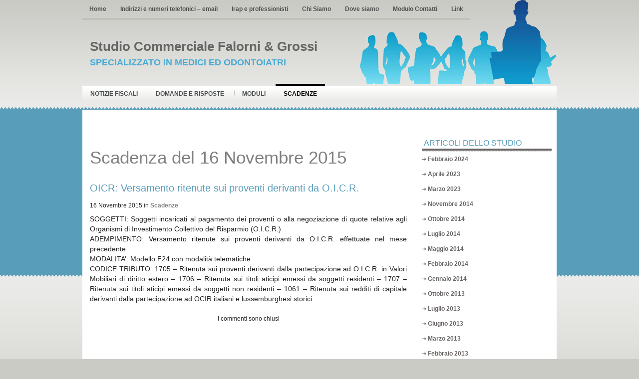

--- FILE ---
content_type: text/html; charset=UTF-8
request_url: https://www.studiofalorni-grossi.it/scadenza/oicr-versamento-ritenute-sui-proventi-derivanti-da-o-i-c-r-10/
body_size: 9924
content:
<!DOCTYPE html PUBLIC "-//W3C//DTD XHTML 1.0 Transitional//EN" "http://www.w3.org/TR/xhtml1/DTD/xhtml1-transitional.dtd"><html xmlns="http://www.w3.org/1999/xhtml" lang="it-IT">

<head profile="http://gmpg.org/xfn/11">
<meta http-equiv="Content-Type" content="text/html; charset=UTF-8" />

<title>  OICR: Versamento ritenute sui proventi derivanti da O.I.C.R. | Studio Commerciale Falorni &amp; Grossi</title>
<meta name="description" content="<p>SOGGETTI: Soggetti incaricati al pagamento dei proventi o alla negoziazione di quote relative agli Organismi di Investimento Collettivo del Risparmio (O.I.C.R.) ADEMPIMENTO: Versamento ritenute sui proventi derivanti da O.I.C.R. effettuate nel mese precedente MODALITA’: Modello F24 con modalità telematiche CODICE TRIBUTO: 1705 &#8211; Ritenuta sui proventi derivanti dalla partecipazione ad O.I.C.R. in Valori Mobiliari di [&hellip;]</p>
"/>



<link rel="stylesheet" href="https://www.studiofalorni-grossi.it/wp-content/themes/BlueCorp/screen.css" type="text/css" media="screen, projection" />
<link rel="stylesheet" href="https://www.studiofalorni-grossi.it/wp-content/themes/BlueCorp/print.css" type="text/css" media="print" />
<!--[if IE]><link rel="stylesheet" href="https://www.studiofalorni-grossi.it/wp-content/themes/BlueCorp/ie.css" type="text/css" media="screen, projection"><![endif]-->
<link rel="stylesheet" href="https://www.studiofalorni-grossi.it/wp-content/themes/BlueCorp/style.css" type="text/css" media="screen" />
<!--[if IE 6]>
	<script src="https://www.studiofalorni-grossi.it/wp-content/themes/BlueCorp/js/pngfix.js"></script>
	<script>
	  DD_belatedPNG.fix('#pagemenu');
	</script>
<![endif]--> 
<link rel="alternate" type="application/rss+xml" title="Studio Commerciale Falorni &amp; Grossi RSS Feed" href="https://www.studiofalorni-grossi.it/feed/" />
<link rel="alternate" type="application/atom+xml" title="Studio Commerciale Falorni &amp; Grossi Atom Feed" href="https://www.studiofalorni-grossi.it/feed/atom/" />
<link rel="pingback" href="https://www.studiofalorni-grossi.it/xmlrpc.php" />

<link rel="stylesheet" href="https://www.studiofalorni-grossi.it/wp-content/themes/BlueCorp/menu/MenuMatic.css" type="text/css" media="screen" charset="utf-8" />
<!--[if lt IE 7]>
	<link rel="stylesheet" href="https://www.studiofalorni-grossi.it/wp-content/themes/BlueCorp/menu/MenuMatic-ie6.css" type="text/css" media="screen" charset="utf-8" />
<![endif]-->
<!-- Load the MenuMatic Class -->

<link rel='dns-prefetch' href='//s.w.org' />
		<script type="text/javascript">
			window._wpemojiSettings = {"baseUrl":"https:\/\/s.w.org\/images\/core\/emoji\/13.0.0\/72x72\/","ext":".png","svgUrl":"https:\/\/s.w.org\/images\/core\/emoji\/13.0.0\/svg\/","svgExt":".svg","source":{"concatemoji":"https:\/\/www.studiofalorni-grossi.it\/wp-includes\/js\/wp-emoji-release.min.js?ver=5.5.1"}};
			!function(e,a,t){var r,n,o,i,p=a.createElement("canvas"),s=p.getContext&&p.getContext("2d");function c(e,t){var a=String.fromCharCode;s.clearRect(0,0,p.width,p.height),s.fillText(a.apply(this,e),0,0);var r=p.toDataURL();return s.clearRect(0,0,p.width,p.height),s.fillText(a.apply(this,t),0,0),r===p.toDataURL()}function l(e){if(!s||!s.fillText)return!1;switch(s.textBaseline="top",s.font="600 32px Arial",e){case"flag":return!c([127987,65039,8205,9895,65039],[127987,65039,8203,9895,65039])&&(!c([55356,56826,55356,56819],[55356,56826,8203,55356,56819])&&!c([55356,57332,56128,56423,56128,56418,56128,56421,56128,56430,56128,56423,56128,56447],[55356,57332,8203,56128,56423,8203,56128,56418,8203,56128,56421,8203,56128,56430,8203,56128,56423,8203,56128,56447]));case"emoji":return!c([55357,56424,8205,55356,57212],[55357,56424,8203,55356,57212])}return!1}function d(e){var t=a.createElement("script");t.src=e,t.defer=t.type="text/javascript",a.getElementsByTagName("head")[0].appendChild(t)}for(i=Array("flag","emoji"),t.supports={everything:!0,everythingExceptFlag:!0},o=0;o<i.length;o++)t.supports[i[o]]=l(i[o]),t.supports.everything=t.supports.everything&&t.supports[i[o]],"flag"!==i[o]&&(t.supports.everythingExceptFlag=t.supports.everythingExceptFlag&&t.supports[i[o]]);t.supports.everythingExceptFlag=t.supports.everythingExceptFlag&&!t.supports.flag,t.DOMReady=!1,t.readyCallback=function(){t.DOMReady=!0},t.supports.everything||(n=function(){t.readyCallback()},a.addEventListener?(a.addEventListener("DOMContentLoaded",n,!1),e.addEventListener("load",n,!1)):(e.attachEvent("onload",n),a.attachEvent("onreadystatechange",function(){"complete"===a.readyState&&t.readyCallback()})),(r=t.source||{}).concatemoji?d(r.concatemoji):r.wpemoji&&r.twemoji&&(d(r.twemoji),d(r.wpemoji)))}(window,document,window._wpemojiSettings);
		</script>
		<style type="text/css">
img.wp-smiley,
img.emoji {
	display: inline !important;
	border: none !important;
	box-shadow: none !important;
	height: 1em !important;
	width: 1em !important;
	margin: 0 .07em !important;
	vertical-align: -0.1em !important;
	background: none !important;
	padding: 0 !important;
}
</style>
	<link rel='stylesheet' id='wp-block-library-css'  href='https://www.studiofalorni-grossi.it/wp-includes/css/dist/block-library/style.min.css?ver=5.5.1' type='text/css' media='all' />
<link rel='stylesheet' id='contact-form-7-css'  href='https://www.studiofalorni-grossi.it/wp-content/plugins/contact-form-7/includes/css/styles.css?ver=5.3' type='text/css' media='all' />
<link rel='stylesheet' id='sfmsb-style-css'  href='https://www.studiofalorni-grossi.it/wp-content/plugins/simple-follow-me-social-buttons-widget/assets/css/style.css?ver=3.3.3' type='text/css' media='all' />
<link rel='stylesheet' id='sfmsb-icons-css'  href='https://www.studiofalorni-grossi.it/wp-content/plugins/simple-follow-me-social-buttons-widget/assets/css/icons.css?ver=3.3.3' type='text/css' media='all' />
<link rel='stylesheet' id='social-widget-css'  href='https://www.studiofalorni-grossi.it/wp-content/plugins/social-media-widget/social_widget.css?ver=5.5.1' type='text/css' media='all' />
<script type='text/javascript' src='https://www.studiofalorni-grossi.it/wp-includes/js/jquery/jquery.js?ver=1.12.4-wp' id='jquery-core-js'></script>
<script type='text/javascript' src='https://www.studiofalorni-grossi.it/wp-content/plugins/simple-follow-me-social-buttons-widget/assets/js/front-widget.js?ver=3.3.3' id='sfmsb-script-js'></script>
<script type='text/javascript' src='https://www.studiofalorni-grossi.it/wp-content/mu-plugins/ft-widgets-files/ftwidgets.js?ver=1.0' id='ajcal-js'></script>
<link rel="https://api.w.org/" href="https://www.studiofalorni-grossi.it/wp-json/" /><link rel="EditURI" type="application/rsd+xml" title="RSD" href="https://www.studiofalorni-grossi.it/xmlrpc.php?rsd" />
<link rel="wlwmanifest" type="application/wlwmanifest+xml" href="https://www.studiofalorni-grossi.it/wp-includes/wlwmanifest.xml" /> 
<link rel='prev' title='CAF E PROFESSIONISTI ABILITATI &#8211; Trasmissione 730/2015 integrativo' href='https://www.studiofalorni-grossi.it/scadenza/caf-e-professionisti-abilitati-trasmissione-7302015-integrativo/' />
<link rel='next' title='INTRASTAT- Presentazione  elenchi INTRA mensili' href='https://www.studiofalorni-grossi.it/scadenza/intrastat-presentazione-elenchi-intra-mensili-7/' />
<meta name="generator" content="WordPress 5.5.1" />
<link rel="alternate" type="application/json+oembed" href="https://www.studiofalorni-grossi.it/wp-json/oembed/1.0/embed?url=https%3A%2F%2Fwww.studiofalorni-grossi.it%2Fscadenza%2Foicr-versamento-ritenute-sui-proventi-derivanti-da-o-i-c-r-10%2F" />
<link rel="alternate" type="text/xml+oembed" href="https://www.studiofalorni-grossi.it/wp-json/oembed/1.0/embed?url=https%3A%2F%2Fwww.studiofalorni-grossi.it%2Fscadenza%2Foicr-versamento-ritenute-sui-proventi-derivanti-da-o-i-c-r-10%2F&#038;format=xml" />
<meta property='og:image' content='' />	<meta name="robots" content="noindex, follow"/>
<link rel="alternate" type="application/rss+xml" title="Studio Commerciale Falorni &amp; Grossi &raquo; Notizia Fiscale Feed" href="https://www.studiofalorni-grossi.it/rassegnastampa/feed/" /><link rel="alternate" type="application/rss+xml" title="Studio Commerciale Falorni &amp; Grossi &raquo; Domanda e risposta Feed" href="https://www.studiofalorni-grossi.it/domandaerisposta/feed/" /><link rel="alternate" type="application/rss+xml" title="Studio Commerciale Falorni &amp; Grossi &raquo; Modulo Feed" href="https://www.studiofalorni-grossi.it/modulo/feed/" /><link rel="alternate" type="application/rss+xml" title="Studio Commerciale Falorni &amp; Grossi &raquo; Scadenza Feed" href="https://www.studiofalorni-grossi.it/scadenza/feed/" /></head>
<body>
	<div id="wrapper">
		<div id="container" class="container">  
                
				<div id="header" class="span-24">
                    <div class="span-24">
                        <div id="pagemenucontainer">
                                                    <ul id="pagemenu">
    						<li ><a href="http://www.studiofalorni-grossi.it/">Home</a></li>
    						<li class="page_item page-item-89201"><a href="https://www.studiofalorni-grossi.it/indirizzi-e-numeri-telefonici/">Indirizzi e numeri telefonici &#8211; email</a></li>
<li class="page_item page-item-91559"><a href="https://www.studiofalorni-grossi.it/irap-e-professionisti/">Irap e professionisti</a></li>
<li class="page_item page-item-4"><a href="https://www.studiofalorni-grossi.it/chi-siamo/">Chi Siamo</a></li>
<li class="page_item page-item-6"><a href="https://www.studiofalorni-grossi.it/dove-siamo/">Dove siamo</a></li>
<li class="page_item page-item-8"><a href="https://www.studiofalorni-grossi.it/contatti/">Modulo Contatti</a></li>
<li class="page_item page-item-11557"><a href="https://www.studiofalorni-grossi.it/i-miei-link/">Link</a></li>
    					</ul>
                                                </div>
                    </div>
                    
					<div class="span-12">
													<h1><a href="https://www.studiofalorni-grossi.it">Studio Commerciale Falorni &amp; Grossi</a></h1>
							<h2>Specializzato in medici ed odontoiatri</h2>
													
					</div>
					
					<div class="span-12 last" style="padding-top: 5px; text-align:right;">
						
					</div>
				</div>
			
			<div class="span-24">
				<div id="navcontainer">
    <ul class="" id="nav">
        <li><a href="https://www.studiofalorni-grossi.it/rassegnastampa/">Notizie Fiscali</a></li>
<li><a href="https://www.studiofalorni-grossi.it/domandaerisposta/">Domande e risposte</a></li>
<li><a href="https://www.studiofalorni-grossi.it/modulo/">Moduli</a></li>
<li class="current-cat"><a href="https://www.studiofalorni-grossi.it/scadenza/">Scadenze</a></li>
    </ul>

				</div>
			</div>	<div class="span-24" id="contentwrap">	
			<div class="span-17">
				<div id="content">
                                            <h1 class="ptitle">Scadenza del 16 Novembre 2015</h1>
                    						
												<p></p>						<div class="post-104826 scadenza type-scadenza status-publish hentry" id="post-104826">
							<h2 class="title">OICR: Versamento ritenute sui proventi derivanti da O.I.C.R.</h2>
							<span class='sottotitolo'>16 Novembre 2015</span> in <a href='https://www.studiofalorni-grossi.it/scadenza'>Scadenze</a>													<div class="entry">
																<p>SOGGETTI: Soggetti incaricati al pagamento dei proventi o alla negoziazione di quote relative agli Organismi di Investimento Collettivo del Risparmio (O.I.C.R.)<br />
ADEMPIMENTO: Versamento ritenute sui proventi derivanti da O.I.C.R. effettuate nel mese precedente<br />
MODALITA’: Modello F24 con modalità telematiche<br />
CODICE TRIBUTO: 1705 &#8211; Ritenuta sui proventi derivanti dalla partecipazione ad O.I.C.R. in Valori Mobiliari di diritto estero &#8211; 1706 &#8211; Ritenuta sui titoli aticipi emessi da soggetti residenti &#8211; 1707 &#8211; Ritenuta sui titoli aticipi emessi da soggetti non residenti &#8211; 1061 &#8211; Ritenuta sui redditi di capitale derivanti dalla partecipazione ad OCIR italiani e lussemburghesi storici</p>
															</div>
						</div><!--/post-104826-->
						 
				
<!-- You can start editing here. -->


			<!-- If comments are closed. -->
		<p class="nocomments">I commenti sono chiusi</p>

	

				
							
							</div>
			</div>
		<div class="span-7 last">
	
	<div class="sidebar">
	   		
		<ul>
			<li id="archives-1" class="widget widget_archive"><h2 class="widgettitle">Articoli dello Studio</h2>
			<ul>
					<li><a href='https://www.studiofalorni-grossi.it/2024/02/'>Febbraio 2024</a></li>
	<li><a href='https://www.studiofalorni-grossi.it/2023/04/'>Aprile 2023</a></li>
	<li><a href='https://www.studiofalorni-grossi.it/2023/03/'>Marzo 2023</a></li>
	<li><a href='https://www.studiofalorni-grossi.it/2014/11/'>Novembre 2014</a></li>
	<li><a href='https://www.studiofalorni-grossi.it/2014/10/'>Ottobre 2014</a></li>
	<li><a href='https://www.studiofalorni-grossi.it/2014/07/'>Luglio 2014</a></li>
	<li><a href='https://www.studiofalorni-grossi.it/2014/05/'>Maggio 2014</a></li>
	<li><a href='https://www.studiofalorni-grossi.it/2014/02/'>Febbraio 2014</a></li>
	<li><a href='https://www.studiofalorni-grossi.it/2014/01/'>Gennaio 2014</a></li>
	<li><a href='https://www.studiofalorni-grossi.it/2013/10/'>Ottobre 2013</a></li>
	<li><a href='https://www.studiofalorni-grossi.it/2013/07/'>Luglio 2013</a></li>
	<li><a href='https://www.studiofalorni-grossi.it/2013/06/'>Giugno 2013</a></li>
	<li><a href='https://www.studiofalorni-grossi.it/2013/03/'>Marzo 2013</a></li>
	<li><a href='https://www.studiofalorni-grossi.it/2013/02/'>Febbraio 2013</a></li>
	<li><a href='https://www.studiofalorni-grossi.it/2012/11/'>Novembre 2012</a></li>
			</ul>

			</li><li id="search-1" class="widget widget_search"><h2 class="widgettitle">Cerca nel sito</h2> 
<div id="search">
    <form method="get" id="searchform" action="https://www.studiofalorni-grossi.it/"> 
        <input type="text" value="Cerca" 
            name="s" id="s"  onblur="if (this.value == '')  {this.value = 'Cerca';}"  
            onfocus="if (this.value == 'Cerca') {this.value = '';}" />
        <input type="image" src="https://www.studiofalorni-grossi.it/wp-content/themes/BlueCorp/images/search.gif" style="border:0; vertical-align: top;" /> 
    </form>
</div></li><li id="ft_widget_ajaxlogin-1" class="widget widget_ft_widget_ajaxlogin"><h2 class="widgettitle">Login</h2>
		<form name="loginform" id="loginform" action="https://www.studiofalorni-grossi.it/wp-login.php" method="post">
			
			<p class="login-username">
				<label for="user_login">Nome utente o indirizzo email</label>
				<input type="text" name="log" id="user_login" class="input" value="" size="20" />
			</p>
			<p class="login-password">
				<label for="user_pass">Password</label>
				<input type="password" name="pwd" id="user_pass" class="input" value="" size="20" />
			</p>
			
			<p class="login-remember"><label><input name="rememberme" type="checkbox" id="rememberme" value="forever" /> Ricordami</label></p>
			<p class="login-submit">
				<input type="submit" name="wp-submit" id="wp-submit" class="button button-primary" value="Login" />
				<input type="hidden" name="redirect_to" value="https://www.studiofalorni-grossi.it/scadenza/oicr-versamento-ritenute-sui-proventi-derivanti-da-o-i-c-r-10/" />
			</p>
			
		</form></li><li id="ft_widget_categorie-1" class="widget widget_ft_widget_categorie"><h2 class="widgettitle">Categorie</h2><div id="ftcategories_wrap"><ul id="ftcat0">
	<li>
<a href="javascript:void(0)" onclick="ft_c_toggle(29357)">FISCO</a>
<ul style='display:none' id="ftcat29357">
	<li>
<a href="javascript:void(0)" onclick="ft_c_toggle(29360)">Accertamento e riscossione</a>
<ul style='display:none' id="ftcat29360">
	<li>
<a href="https://www.studiofalorni-grossi.it/categoria/abuso-diritto">Abuso Diritto</a>
<ul style='display:none' id="ftcat44507">
</ul>
	</li>
	<li>
<a href="https://www.studiofalorni-grossi.it/categoria/accertamento-e-controlli">Accertamento e controlli</a>
<ul style='display:none' id="ftcat29371">
</ul>
	</li>
	<li>
<a href="https://www.studiofalorni-grossi.it/categoria/antiriciclaggio">Antiriciclaggio</a>
<ul style='display:none' id="ftcat29529">
</ul>
	</li>
	<li>
<a href="https://www.studiofalorni-grossi.it/categoria/pace-fiscale">Pace Fiscale</a>
<ul style='display:none' id="ftcat29367">
</ul>
	</li>
	<li>
<a href="https://www.studiofalorni-grossi.it/categoria/ravvedimento">Ravvedimento</a>
<ul style='display:none' id="ftcat29578">
</ul>
	</li>
	<li>
<a href="https://www.studiofalorni-grossi.it/categoria/societa-di-comodo">Società di Comodo</a>
<ul style='display:none' id="ftcat43903">
</ul>
	</li>
	<li>
<a href="https://www.studiofalorni-grossi.it/categoria/versamenti-delle-imposte">Versamenti delle Imposte</a>
<ul style='display:none' id="ftcat29361">
</ul>
	</li>
</ul>
	</li>
	<li>
<a href="javascript:void(0)" onclick="ft_c_toggle(29358)">Agevolazioni per le persone fisiche</a>
<ul style='display:none' id="ftcat29358">
	<li>
<a href="https://www.studiofalorni-grossi.it/categoria/agevolazioni-covid-19">Agevolazioni Covid-19</a>
<ul style='display:none' id="ftcat29453">
</ul>
	</li>
	<li>
<a href="https://www.studiofalorni-grossi.it/categoria/la-casa">La casa</a>
<ul style='display:none' id="ftcat29458">
</ul>
	</li>
	<li>
<a href="https://www.studiofalorni-grossi.it/categoria/le-agevolazioni-per-le-ristrutturazioni-edilizie-e-il-risparmio-energetico">Le Agevolazioni per le Ristrutturazioni Edilizie e il Risparmio Energetico</a>
<ul style='display:none' id="ftcat29386">
</ul>
	</li>
	<li>
<a href="https://www.studiofalorni-grossi.it/categoria/oneri-deducibili-e-detraibili">Oneri deducibili e Detraibili</a>
<ul style='display:none' id="ftcat29402">
</ul>
	</li>
	<li>
<a href="https://www.studiofalorni-grossi.it/categoria/risparmio-energetico">Risparmio energetico</a>
<ul style='display:none' id="ftcat29368">
</ul>
	</li>
	<li>
<a href="https://www.studiofalorni-grossi.it/categoria/rivalutazione-terreni-e-partecipazioni">Rivalutazione Terreni e Partecipazioni</a>
<ul style='display:none' id="ftcat29442">
</ul>
	</li>
</ul>
	</li>
	<li>
<a href="javascript:void(0)" onclick="ft_c_toggle(29433)">Contenzioso</a>
<ul style='display:none' id="ftcat29433">
	<li>
<a href="https://www.studiofalorni-grossi.it/categoria/contenzioso-tributario">Contenzioso Tributario</a>
<ul style='display:none' id="ftcat29488">
</ul>
	</li>
	<li>
<a href="https://www.studiofalorni-grossi.it/categoria/definizione-liti-pendenti">Definizione Liti pendenti</a>
<ul style='display:none' id="ftcat39175">
</ul>
	</li>
</ul>
	</li>
	<li>
<a href="javascript:void(0)" onclick="ft_c_toggle(29384)">Dichiarativi</a>
<ul style='display:none' id="ftcat29384">
	<li>
<a href="https://www.studiofalorni-grossi.it/categoria/dichiarazione-730">Dichiarazione 730</a>
<ul style='display:none' id="ftcat29405">
</ul>
	</li>
	<li>
<a href="https://www.studiofalorni-grossi.it/categoria/dichiarazione-iva">Dichiarazione IVA</a>
<ul style='display:none' id="ftcat29582">
</ul>
	</li>
	<li>
<a href="https://www.studiofalorni-grossi.it/categoria/dichiarazione-redditi-persone-fisiche">Dichiarazione Redditi Persone Fisiche</a>
<ul style='display:none' id="ftcat29385">
</ul>
	</li>
	<li>
<a href="https://www.studiofalorni-grossi.it/categoria/dichiarazione-redditi-societa-di-capitali">Dichiarazione redditi Società di Capitali</a>
<ul style='display:none' id="ftcat29448">
</ul>
	</li>
	<li>
<a href="https://www.studiofalorni-grossi.it/categoria/studi-di-settore">Studi di Settore</a>
<ul style='display:none' id="ftcat29573">
</ul>
	</li>
</ul>
	</li>
	<li>
<a href="javascript:void(0)" onclick="ft_c_toggle(29407)">Imposte indirette</a>
<ul style='display:none' id="ftcat29407">
	<li>
<a href="https://www.studiofalorni-grossi.it/categoria/accise">Accise</a>
<ul style='display:none' id="ftcat29480">
</ul>
	</li>
	<li>
<a href="https://www.studiofalorni-grossi.it/categoria/bollo-e-concessioni-governative">Bollo e concessioni governative</a>
<ul style='display:none' id="ftcat29413">
</ul>
	</li>
	<li>
<a href="https://www.studiofalorni-grossi.it/categoria/imposta-di-registro">Imposta di registro</a>
<ul style='display:none' id="ftcat29482">
</ul>
	</li>
	<li>
<a href="https://www.studiofalorni-grossi.it/categoria/ipotecaria-e-catastali">Ipotecaria e catastali</a>
<ul style='display:none' id="ftcat29654">
</ul>
	</li>
	<li>
<a href="https://www.studiofalorni-grossi.it/categoria/successioni">Successioni</a>
<ul style='display:none' id="ftcat29408">
</ul>
	</li>
</ul>
	</li>
	<li>
<a href="javascript:void(0)" onclick="ft_c_toggle(42856)">IRAP</a>
<ul style='display:none' id="ftcat42856">
	<li>
<a href="https://www.studiofalorni-grossi.it/categoria/determinazione-imposta-irap">Determinazione imposta IRAP</a>
<ul style='display:none' id="ftcat44009">
</ul>
	</li>
</ul>
	</li>
	<li>
<a href="javascript:void(0)" onclick="ft_c_toggle(34698)">IRES</a>
<ul style='display:none' id="ftcat34698">
	<li>
<a href="https://www.studiofalorni-grossi.it/categoria/determinazione-del-reddito">Determinazione del Reddito</a>
<ul style='display:none' id="ftcat43987">
</ul>
	</li>
	<li>
<a href="https://www.studiofalorni-grossi.it/categoria/determinazione-imposta-ires">Determinazione Imposta IRES</a>
<ul style='display:none' id="ftcat40817">
</ul>
	</li>
</ul>
	</li>
	<li>
<a href="javascript:void(0)" onclick="ft_c_toggle(29424)">IRPEF</a>
<ul style='display:none' id="ftcat29424">
	<li>
<a href="https://www.studiofalorni-grossi.it/categoria/bonus-fiscali-e-crediti-dimposta">Bonus fiscali e crediti d'imposta</a>
<ul style='display:none' id="ftcat29443">
</ul>
	</li>
	<li>
<a href="https://www.studiofalorni-grossi.it/categoria/cedolare-secca">Cedolare secca</a>
<ul style='display:none' id="ftcat40650">
</ul>
	</li>
	<li>
<a href="https://www.studiofalorni-grossi.it/categoria/isee">ISEE</a>
<ul style='display:none' id="ftcat44064">
</ul>
	</li>
	<li>
<a href="https://www.studiofalorni-grossi.it/categoria/redditi-di-impresa">Redditi di impresa</a>
<ul style='display:none' id="ftcat29426">
</ul>
	</li>
	<li>
<a href="https://www.studiofalorni-grossi.it/categoria/redditi-diversi">Redditi Diversi</a>
<ul style='display:none' id="ftcat32730">
</ul>
	</li>
	<li>
<a href="https://www.studiofalorni-grossi.it/categoria/redditi-esteri">Redditi esteri</a>
<ul style='display:none' id="ftcat29512">
</ul>
	</li>
	<li>
<a href="https://www.studiofalorni-grossi.it/categoria/redditi-fondiari">Redditi Fondiari</a>
<ul style='display:none' id="ftcat44098">
</ul>
	</li>
	<li>
<a href="https://www.studiofalorni-grossi.it/categoria/redditi-lavoratori-autonomi">Redditi Lavoratori autonomi</a>
<ul style='display:none' id="ftcat37416">
</ul>
	</li>
</ul>
	</li>
	<li>
<a href="javascript:void(0)" onclick="ft_c_toggle(29362)">IVA</a>
<ul style='display:none' id="ftcat29362">
	<li>
<a href="https://www.studiofalorni-grossi.it/categoria/adempimenti-iva">Adempimenti Iva</a>
<ul style='display:none' id="ftcat29455">
</ul>
	</li>
	<li>
<a href="https://www.studiofalorni-grossi.it/categoria/comunicazione-spese-sanitarie">Comunicazione spese sanitarie</a>
<ul style='display:none' id="ftcat44647">
</ul>
	</li>
	<li>
<a href="https://www.studiofalorni-grossi.it/categoria/esterometro-e-spesometro">Esterometro e Spesometro</a>
<ul style='display:none' id="ftcat44105">
</ul>
	</li>
	<li>
<a href="https://www.studiofalorni-grossi.it/categoria/operazioni-intra-ed-extracomunitarie">Operazioni Intra ed extracomunitarie</a>
<ul style='display:none' id="ftcat29450">
</ul>
	</li>
	<li>
<a href="https://www.studiofalorni-grossi.it/categoria/reverse-charge">Reverse Charge</a>
<ul style='display:none' id="ftcat36350">
</ul>
	</li>
	<li>
<a href="https://www.studiofalorni-grossi.it/categoria/rimborso-iva">Rimborso Iva</a>
<ul style='display:none' id="ftcat33478">
</ul>
	</li>
	<li>
<a href="https://www.studiofalorni-grossi.it/categoria/split-payment">Split Payment</a>
<ul style='display:none' id="ftcat40727">
</ul>
	</li>
</ul>
	</li>
	<li>
<a href="javascript:void(0)" onclick="ft_c_toggle(29375)">Manovre Fiscali</a>
<ul style='display:none' id="ftcat29375">
	<li>
<a href="https://www.studiofalorni-grossi.it/categoria/attualita">Attualità</a>
<ul style='display:none' id="ftcat29486">
</ul>
	</li>
	<li>
<a href="https://www.studiofalorni-grossi.it/categoria/legge-di-bilancio">Legge di Bilancio</a>
<ul style='display:none' id="ftcat29473">
</ul>
	</li>
	<li>
<a href="https://www.studiofalorni-grossi.it/categoria/riforma-fiscale">Riforma fiscale</a>
<ul style='display:none' id="ftcat29463">
</ul>
	</li>
	<li>
<a href="https://www.studiofalorni-grossi.it/categoria/riforme-del-governo-meloni">Riforme del Governo Meloni</a>
<ul style='display:none' id="ftcat29648">
</ul>
	</li>
</ul>
	</li>
	<li>
<a href="javascript:void(0)" onclick="ft_c_toggle(29436)">Sostituti di imposta</a>
<ul style='display:none' id="ftcat29436">
	<li>
<a href="https://www.studiofalorni-grossi.it/categoria/certificazione-unica">Certificazione Unica</a>
<ul style='display:none' id="ftcat29985">
</ul>
	</li>
	<li>
<a href="https://www.studiofalorni-grossi.it/categoria/dichiarazione-770">Dichiarazione 770</a>
<ul style='display:none' id="ftcat29437">
</ul>
	</li>
</ul>
	</li>
	<li>
<a href="javascript:void(0)" onclick="ft_c_toggle(29507)">Tributi Locali e Minori</a>
<ul style='display:none' id="ftcat29507">
	<li>
<a href="https://www.studiofalorni-grossi.it/categoria/canone-rai-in-bolletta">Canone Rai in bolletta</a>
<ul style='display:none' id="ftcat43488">
</ul>
	</li>
	<li>
<a href="https://www.studiofalorni-grossi.it/categoria/imu-e-ivie">IMU e IVIE</a>
<ul style='display:none' id="ftcat29544">
</ul>
	</li>
	<li>
<a href="https://www.studiofalorni-grossi.it/categoria/iuc-imu-tasi-tari">IUC (Imu - Tasi - Tari)</a>
<ul style='display:none' id="ftcat29508">
</ul>
	</li>
	<li>
<a href="https://www.studiofalorni-grossi.it/categoria/tosap-cosap-tarsu-tasse-varie">Tosap - Cosap - Tarsu - Tasse varie</a>
<ul style='display:none' id="ftcat40480">
</ul>
	</li>
</ul>
	</li>
</ul>
	</li>
	<li>
<a href="javascript:void(0)" onclick="ft_c_toggle(29421)">CONTABILITÀ</a>
<ul style='display:none' id="ftcat29421">
	<li>
<a href="javascript:void(0)" onclick="ft_c_toggle(29430)">Principi</a>
<ul style='display:none' id="ftcat29430">
	<li>
<a href="https://www.studiofalorni-grossi.it/categoria/principi-contabili-internazionali">Principi Contabili Internazionali</a>
<ul style='display:none' id="ftcat44229">
</ul>
	</li>
	<li>
<a href="https://www.studiofalorni-grossi.it/categoria/principi-contabili-nazionali">Principi Contabili Nazionali</a>
<ul style='display:none' id="ftcat41650">
</ul>
	</li>
</ul>
	</li>
	<li>
<a href="javascript:void(0)" onclick="ft_c_toggle(29422)">Strumenti</a>
<ul style='display:none' id="ftcat29422">
	<li>
<a href="https://www.studiofalorni-grossi.it/categoria/archiviazione-sostitutiva">Archiviazione sostitutiva</a>
<ul style='display:none' id="ftcat44683">
</ul>
	</li>
	<li>
<a href="https://www.studiofalorni-grossi.it/categoria/bilancio">Bilancio</a>
<ul style='display:none' id="ftcat29495">
</ul>
	</li>
	<li>
<a href="https://www.studiofalorni-grossi.it/categoria/fatturazione-elettronica">Fatturazione elettronica</a>
<ul style='display:none' id="ftcat29423">
</ul>
	</li>
	<li>
<a href="https://www.studiofalorni-grossi.it/categoria/regimi-contabili">Regimi Contabili</a>
<ul style='display:none' id="ftcat44524">
</ul>
	</li>
	<li>
<a href="https://www.studiofalorni-grossi.it/categoria/scritture-contabili">Scritture Contabili</a>
<ul style='display:none' id="ftcat38943">
</ul>
	</li>
	<li>
<a href="https://www.studiofalorni-grossi.it/categoria/super-ammortamento">Super Ammortamento</a>
<ul style='display:none' id="ftcat44532">
</ul>
	</li>
</ul>
	</li>
</ul>
	</li>
	<li>
<a href="javascript:void(0)" onclick="ft_c_toggle(29354)">LAVORO</a>
<ul style='display:none' id="ftcat29354">
	<li>
<a href="javascript:void(0)" onclick="ft_c_toggle(29493)">Lavoratori autonomi</a>
<ul style='display:none' id="ftcat29493">
	<li>
<a href="https://www.studiofalorni-grossi.it/categoria/lavoro-autonomo">Lavoro Autonomo</a>
<ul style='display:none' id="ftcat44399">
</ul>
	</li>
	<li>
<a href="https://www.studiofalorni-grossi.it/categoria/professione-avvocato">Professione Avvocato</a>
<ul style='display:none' id="ftcat44682">
</ul>
	</li>
	<li>
<a href="https://www.studiofalorni-grossi.it/categoria/professione-commercialista-esperto-contabile-revisore">Professione Commercialista, Esperto Contabile, Revisore</a>
<ul style='display:none' id="ftcat40451">
</ul>
	</li>
</ul>
	</li>
	<li>
<a href="javascript:void(0)" onclick="ft_c_toggle(29632)">Lavoratori dipendenti</a>
<ul style='display:none' id="ftcat29632">
	<li>
<a href="https://www.studiofalorni-grossi.it/categoria/assegni-familiari-e-ammortizzatori-sociali">Assegni familiari e ammortizzatori sociali</a>
<ul style='display:none' id="ftcat44699">
</ul>
	</li>
	<li>
<a href="https://www.studiofalorni-grossi.it/categoria/incentivi-assunzioni-ed-esoneri-contributivi">Incentivi assunzioni ed esoneri contributivi</a>
<ul style='display:none' id="ftcat44202">
</ul>
	</li>
	<li>
<a href="https://www.studiofalorni-grossi.it/categoria/lavoro-dipendente">Lavoro Dipendente</a>
<ul style='display:none' id="ftcat29649">
</ul>
	</li>
</ul>
	</li>
	<li>
<a href="javascript:void(0)" onclick="ft_c_toggle(29355)">Lavoro</a>
<ul style='display:none' id="ftcat29355">
	<li>
<a href="https://www.studiofalorni-grossi.it/categoria/lavoro-estero">Lavoro estero</a>
<ul style='display:none' id="ftcat44154">
</ul>
	</li>
	<li>
<a href="https://www.studiofalorni-grossi.it/categoria/lavoro-occasionale">Lavoro Occasionale</a>
<ul style='display:none' id="ftcat44697">
</ul>
	</li>
	<li>
<a href="https://www.studiofalorni-grossi.it/categoria/rubrica-del-lavoro">Rubrica del lavoro</a>
<ul style='display:none' id="ftcat39514">
</ul>
	</li>
	<li>
<a href="https://www.studiofalorni-grossi.it/categoria/sicurezza-sul-lavoro">Sicurezza sul Lavoro</a>
<ul style='display:none' id="ftcat44420">
</ul>
	</li>
</ul>
	</li>
	<li>
<a href="javascript:void(0)" onclick="ft_c_toggle(43994)">Politiche del lavoro</a>
<ul style='display:none' id="ftcat43994">
	<li>
<a href="https://www.studiofalorni-grossi.it/categoria/parita-di-genere-e-politiche-del-lavoro-femminile">Parità di genere e Politiche del Lavoro Femminile</a>
<ul style='display:none' id="ftcat43995">
</ul>
	</li>
</ul>
	</li>
	<li>
<a href="javascript:void(0)" onclick="ft_c_toggle(29451)">Previdenza e assistenza</a>
<ul style='display:none' id="ftcat29451">
	<li>
<a href="https://www.studiofalorni-grossi.it/categoria/contributi-previdenziali">Contributi Previdenziali</a>
<ul style='display:none' id="ftcat29452">
</ul>
	</li>
	<li>
<a href="https://www.studiofalorni-grossi.it/categoria/tfr-e-fondi-pensione">TFR e Fondi Pensione</a>
<ul style='display:none' id="ftcat44631">
</ul>
	</li>
</ul>
	</li>
</ul>
	</li>
	<li>
<a href="javascript:void(0)" onclick="ft_c_toggle(29372)">DIRITTO</a>
<ul style='display:none' id="ftcat29372">
	<li>
<a href="javascript:void(0)" onclick="ft_c_toggle(44189)">Amministrazione</a>
<ul style='display:none' id="ftcat44189">
	<li>
<a href="https://www.studiofalorni-grossi.it/categoria/amministrazione-e-controllo">Amministrazione e Controllo</a>
<ul style='display:none' id="ftcat44190">
</ul>
	</li>
</ul>
	</li>
	<li>
<a href="javascript:void(0)" onclick="ft_c_toggle(29552)">Crisi dell'impresa</a>
<ul style='display:none' id="ftcat29552">
	<li>
<a href="https://www.studiofalorni-grossi.it/categoria/crisi-dimpresa">Crisi d'impresa</a>
<ul style='display:none' id="ftcat29553">
</ul>
	</li>
</ul>
	</li>
	<li>
<a href="javascript:void(0)" onclick="ft_c_toggle(43872)">Diritto di Famiglia</a>
<ul style='display:none' id="ftcat43872">
	<li>
<a href="https://www.studiofalorni-grossi.it/categoria/matrimonio-unioni-civili-e-convivenze-di-fatto">Matrimonio, Unioni Civili e Convivenze di fatto</a>
<ul style='display:none' id="ftcat43873">
</ul>
	</li>
</ul>
	</li>
	<li>
<a href="javascript:void(0)" onclick="ft_c_toggle(29382)">Proprietà e Obbligazioni</a>
<ul style='display:none' id="ftcat29382">
	<li>
<a href="https://www.studiofalorni-grossi.it/categoria/appalti">Appalti</a>
<ul style='display:none' id="ftcat37155">
</ul>
	</li>
	<li>
<a href="https://www.studiofalorni-grossi.it/categoria/diritti-dautore-e-proprieta-industriale">Diritti d'Autore e Proprietà industriale</a>
<ul style='display:none' id="ftcat38376">
</ul>
	</li>
	<li>
<a href="https://www.studiofalorni-grossi.it/categoria/locazione-immobili-2024">Locazione immobili 2024</a>
<ul style='display:none' id="ftcat34167">
</ul>
	</li>
	<li>
<a href="https://www.studiofalorni-grossi.it/categoria/privacy">Privacy</a>
<ul style='display:none' id="ftcat42194">
</ul>
	</li>
</ul>
	</li>
	<li>
<a href="javascript:void(0)" onclick="ft_c_toggle(29373)">Societa', Enti e Professionisti</a>
<ul style='display:none' id="ftcat29373">
	<li>
<a href="https://www.studiofalorni-grossi.it/categoria/cooperative-e-consorzi">Cooperative e Consorzi</a>
<ul style='display:none' id="ftcat29491">
</ul>
	</li>
	<li>
<a href="https://www.studiofalorni-grossi.it/categoria/corsi-accreditati-per-commercialisti">Corsi Accreditati per Commercialisti</a>
<ul style='display:none' id="ftcat29438">
</ul>
	</li>
	<li>
<a href="https://www.studiofalorni-grossi.it/categoria/enti-no-profit">Enti no-profit</a>
<ul style='display:none' id="ftcat29374">
</ul>
	</li>
	<li>
<a href="https://www.studiofalorni-grossi.it/categoria/il-condominio">Il Condominio</a>
<ul style='display:none' id="ftcat44474">
</ul>
	</li>
	<li>
<a href="https://www.studiofalorni-grossi.it/categoria/operazioni-straordinarie">Operazioni Straordinarie</a>
<ul style='display:none' id="ftcat33895">
</ul>
	</li>
	<li>
<a href="https://www.studiofalorni-grossi.it/categoria/riforma-dello-sport">Riforma dello Sport</a>
<ul style='display:none' id="ftcat29560">
</ul>
	</li>
	<li>
<a href="https://www.studiofalorni-grossi.it/categoria/societa-tra-professionisti">Società tra professionisti</a>
<ul style='display:none' id="ftcat37803">
</ul>
	</li>
	<li>
<a href="https://www.studiofalorni-grossi.it/categoria/trust-e-patrimoni">Trust e Patrimoni</a>
<ul style='display:none' id="ftcat37278">
</ul>
	</li>
</ul>
	</li>
</ul>
	</li>
	<li>
<a href="javascript:void(0)" onclick="ft_c_toggle(29364)">PMI</a>
<ul style='display:none' id="ftcat29364">
	<li>
<a href="javascript:void(0)" onclick="ft_c_toggle(37151)">Adempimenti PMI</a>
<ul style='display:none' id="ftcat37151">
	<li>
<a href="https://www.studiofalorni-grossi.it/categoria/la-quotazione-delle-pmi">La quotazione delle PMI</a>
<ul style='display:none' id="ftcat42088">
</ul>
	</li>
	<li>
<a href="https://www.studiofalorni-grossi.it/categoria/rendicontazione-non-finanziaria">Rendicontazione non finanziaria</a>
<ul style='display:none' id="ftcat37814">
</ul>
	</li>
</ul>
	</li>
	<li>
<a href="javascript:void(0)" onclick="ft_c_toggle(29392)">Agevolazioni e Controllo PMI</a>
<ul style='display:none' id="ftcat29392">
	<li>
<a href="https://www.studiofalorni-grossi.it/categoria/accesso-al-credito-per-le-pmi">Accesso al credito per le PMI</a>
<ul style='display:none' id="ftcat37008">
</ul>
	</li>
	<li>
<a href="https://www.studiofalorni-grossi.it/categoria/agevolazioni-per-le-piccole-e-medie-imprese">Agevolazioni per le Piccole e Medie Imprese</a>
<ul style='display:none' id="ftcat29416">
</ul>
	</li>
	<li>
<a href="https://www.studiofalorni-grossi.it/categoria/business-plan-e-strategia-di-pianificazione-pmi">Business Plan e strategia di pianificazione PMI</a>
<ul style='display:none' id="ftcat44253">
</ul>
	</li>
	<li>
<a href="https://www.studiofalorni-grossi.it/categoria/contabilita-e-bilancio-pmi">Contabilità e Bilancio PMI</a>
<ul style='display:none' id="ftcat44395">
</ul>
	</li>
	<li>
<a href="https://www.studiofalorni-grossi.it/categoria/contribuenti-minimi">Contribuenti minimi</a>
<ul style='display:none' id="ftcat29606">
</ul>
	</li>
	<li>
<a href="https://www.studiofalorni-grossi.it/categoria/next-generation-eu-e-recovery-fund">Next Generation EU e Recovery Fund</a>
<ul style='display:none' id="ftcat29465">
</ul>
	</li>
	<li>
<a href="https://www.studiofalorni-grossi.it/categoria/pianificazione-finanziaria">Pianificazione Finanziaria</a>
<ul style='display:none' id="ftcat44623">
</ul>
	</li>
	<li>
<a href="https://www.studiofalorni-grossi.it/categoria/rivalutazione-beni-di-impresa">Rivalutazione Beni di impresa</a>
<ul style='display:none' id="ftcat44642">
</ul>
	</li>
</ul>
	</li>
	<li>
<a href="javascript:void(0)" onclick="ft_c_toggle(29369)">PMI e Innovazione</a>
<ul style='display:none' id="ftcat29369">
	<li>
<a href="https://www.studiofalorni-grossi.it/categoria/commercio-elettronico">Commercio elettronico</a>
<ul style='display:none' id="ftcat44113">
</ul>
	</li>
	<li>
<a href="https://www.studiofalorni-grossi.it/categoria/identita-digitale">Identità digitale</a>
<ul style='display:none' id="ftcat29370">
</ul>
	</li>
	<li>
<a href="https://www.studiofalorni-grossi.it/categoria/la-fattura-elettronica-nella-pmi">La Fattura Elettronica nella PMI</a>
<ul style='display:none' id="ftcat42471">
</ul>
	</li>
	<li>
<a href="https://www.studiofalorni-grossi.it/categoria/start-up-e-crowdfunding">Start up e Crowdfunding</a>
<ul style='display:none' id="ftcat31648">
</ul>
	</li>
</ul>
	</li>
	<li>
<a href="javascript:void(0)" onclick="ft_c_toggle(29427)">Settori di Impresa</a>
<ul style='display:none' id="ftcat29427">
	<li>
<a href="https://www.studiofalorni-grossi.it/categoria/agenti-e-rappresentanti">Agenti e Rappresentanti</a>
<ul style='display:none' id="ftcat44615">
</ul>
	</li>
	<li>
<a href="https://www.studiofalorni-grossi.it/categoria/agricoltura">Agricoltura</a>
<ul style='display:none' id="ftcat29429">
</ul>
	</li>
	<li>
<a href="https://www.studiofalorni-grossi.it/categoria/banche-imprese-e-assicurazioni">Banche, Imprese e Assicurazioni</a>
<ul style='display:none' id="ftcat40195">
</ul>
	</li>
	<li>
<a href="https://www.studiofalorni-grossi.it/categoria/edilizia">Edilizia</a>
<ul style='display:none' id="ftcat44473">
</ul>
	</li>
	<li>
<a href="https://www.studiofalorni-grossi.it/categoria/mettersi-in-proprio">Mettersi in proprio</a>
<ul style='display:none' id="ftcat43746">
</ul>
	</li>
	<li>
<a href="https://www.studiofalorni-grossi.it/categoria/nautica-da-diporto">Nautica da diporto</a>
<ul style='display:none' id="ftcat29599">
</ul>
	</li>
	<li>
<a href="https://www.studiofalorni-grossi.it/categoria/turismo">Turismo</a>
<ul style='display:none' id="ftcat40569">
</ul>
	</li>
</ul>
	</li>
</ul>
	</li>
</ul>
</div></li><li id="ft_widget_categorie_moduli-1" class="widget widget_ft_widget_categorie_moduli"><h2 class="widgettitle">Moduli</h2><div id="ftcategoriesm_wrap"><ul id="ftcatm0">
	<li>
<a href="javascript:void(0)" onclick="ft_cm_toggle(9497)">MODULI AGENZIA DELLE ENTRATE</a>
<ul style='display:none' id="ftcatm9497">
	<li>
<a href="https://www.studiofalorni-grossi.it/categoriemodulistica/camera-di-commercio-moduli-agenzia-delle-entrate">Camera di Commercio</a>
<ul style='display:none' id="ftcatm10133">
</ul>
	</li>
	<li>
<a href="https://www.studiofalorni-grossi.it/categoriemodulistica/comunicazioni-e-domande-moduli-agenzia-delle-entrate">Comunicazioni e domande</a>
<ul style='display:none' id="ftcatm9500">
</ul>
	</li>
	<li>
<a href="https://www.studiofalorni-grossi.it/categoriemodulistica/conservatorie-e-registri-immobiliari-moduli-agenzia-delle-entrate">Conservatorie e registri immobiliari</a>
<ul style='display:none' id="ftcatm10137">
</ul>
	</li>
	<li>
<a href="https://www.studiofalorni-grossi.it/categoriemodulistica/contenzioso-tributario-e-strumenti-deflativi">Contenzioso Tributario e strumenti deflativi</a>
<ul style='display:none' id="ftcatm34023">
</ul>
	</li>
	<li>
<a href="https://www.studiofalorni-grossi.it/categoriemodulistica/cud-moduli-agenzia-delle-entrate">Cud</a>
<ul style='display:none' id="ftcatm9982">
</ul>
	</li>
	<li>
<a href="https://www.studiofalorni-grossi.it/categoriemodulistica/dichiarazione-730-moduli-agenzia-delle-entrate">Dichiarazione 730</a>
<ul style='display:none' id="ftcatm9978">
</ul>
	</li>
	<li>
<a href="https://www.studiofalorni-grossi.it/categoriemodulistica/dichiarazione-770-moduli-agenzia-delle-entrate">Dichiarazione 770</a>
<ul style='display:none' id="ftcatm9980">
</ul>
	</li>
	<li>
<a href="https://www.studiofalorni-grossi.it/categoriemodulistica/dichiarazione-unico-moduli-agenzia-delle-entrate">Dichiarazione Unico</a>
<ul style='display:none' id="ftcatm10120">
</ul>
	</li>
	<li>
<a href="https://www.studiofalorni-grossi.it/categoriemodulistica/dichiarazioni-e-adempimenti-moduli-agenzia-delle-entrate">Dichiarazioni e adempimenti</a>
<ul style='display:none' id="ftcatm9979">
</ul>
	</li>
	<li>
<a href="https://www.studiofalorni-grossi.it/categoriemodulistica/fabbricati-e-terreni-moduli-agenzia-delle-entrate">Fabbricati e Terreni</a>
<ul style='display:none' id="ftcatm9498">
</ul>
	</li>
	<li>
<a href="https://www.studiofalorni-grossi.it/categoriemodulistica/intrastat-e-operazioni-intracomunitarie-moduli-agenzia-delle-entrate">Intrastat e Operazioni Intracomunitarie</a>
<ul style='display:none' id="ftcatm10134">
</ul>
	</li>
	<li>
<a href="https://www.studiofalorni-grossi.it/categoriemodulistica/irap">Irap</a>
<ul style='display:none' id="ftcatm10117">
</ul>
	</li>
	<li>
<a href="https://www.studiofalorni-grossi.it/categoriemodulistica/iva-moduli-agenzia-delle-entrate">IVA</a>
<ul style='display:none' id="ftcatm9981">
</ul>
	</li>
	<li>
<a href="https://www.studiofalorni-grossi.it/categoriemodulistica/modelli-da-presentare-agli-uffici-moduli-agenzia-delle-entrate">Modelli da presentare agli Uffici</a>
<ul style='display:none' id="ftcatm9502">
</ul>
	</li>
	<li>
<a href="https://www.studiofalorni-grossi.it/categoriemodulistica/modelli-di-versamento-e-rimborso-moduli-agenzia-delle-entrate">Modelli di Versamento e Rimborso</a>
<ul style='display:none' id="ftcatm10121">
</ul>
	</li>
	<li>
<a href="https://www.studiofalorni-grossi.it/categoriemodulistica/versamenti-e-rimborsi">Versamenti e Rimborsi</a>
<ul style='display:none' id="ftcatm9537">
</ul>
	</li>
</ul>
	</li>
	<li>
<a href="javascript:void(0)" onclick="ft_cm_toggle(10125)">MODULI DEL LAVORO</a>
<ul style='display:none' id="ftcatm10125">
	<li>
<a href="https://www.studiofalorni-grossi.it/categoriemodulistica/contributi-previdenza-e-assistenza">Contributi Previdenza e Assistenza</a>
<ul style='display:none' id="ftcatm10128">
</ul>
	</li>
	<li>
<a href="https://www.studiofalorni-grossi.it/categoriemodulistica/enasarco">Enasarco</a>
<ul style='display:none' id="ftcatm11483">
</ul>
	</li>
	<li>
<a href="https://www.studiofalorni-grossi.it/categoriemodulistica/gestione-lavoratori-spettacolo-e-sport">Gestione Lavoratori Spettacolo e Sport</a>
<ul style='display:none' id="ftcatm11294">
</ul>
	</li>
	<li>
<a href="https://www.studiofalorni-grossi.it/categoriemodulistica/lavoro-e-sicurezza">Lavoro e Sicurezza</a>
<ul style='display:none' id="ftcatm10126">
</ul>
	</li>
	<li>
<a href="https://www.studiofalorni-grossi.it/categoriemodulistica/moduli-del-lavoro-vari">Moduli del Lavoro vari</a>
<ul style='display:none' id="ftcatm10136">
</ul>
	</li>
	<li>
<a href="https://www.studiofalorni-grossi.it/categoriemodulistica/moduli-inail">Moduli INAIL</a>
<ul style='display:none' id="ftcatm11482">
</ul>
	</li>
</ul>
	</li>
	<li>
<a href="javascript:void(0)" onclick="ft_cm_toggle(9520)">MODULI FISCALI</a>
<ul style='display:none' id="ftcatm9520">
	<li>
<a href="https://www.studiofalorni-grossi.it/categoriemodulistica/accertamento-e-contenzioso-tributario-moduli-fiscali">Accertamento e Contenzioso Tributario</a>
<ul style='display:none' id="ftcatm9521">
</ul>
	</li>
	<li>
<a href="https://www.studiofalorni-grossi.it/categoriemodulistica/autocertificazioni-moduli-fiscali">Autocertificazioni</a>
<ul style='display:none' id="ftcatm10132">
</ul>
	</li>
	<li>
<a href="https://www.studiofalorni-grossi.it/categoriemodulistica/diritto-di-famiglia">Diritto di famiglia</a>
<ul style='display:none' id="ftcatm10118">
</ul>
	</li>
	<li>
<a href="https://www.studiofalorni-grossi.it/categoriemodulistica/imprese-e-societa-moduli-fiscali">Imprese e Società</a>
<ul style='display:none' id="ftcatm10135">
</ul>
	</li>
	<li>
<a href="https://www.studiofalorni-grossi.it/categoriemodulistica/locazione-e-immobili-moduli-fiscali">Locazione e Immobili</a>
<ul style='display:none' id="ftcatm10122">
</ul>
	</li>
	<li>
<a href="https://www.studiofalorni-grossi.it/categoriemodulistica/vari-moduli-fiscali">Vari</a>
<ul style='display:none' id="ftcatm9538">
</ul>
	</li>
</ul>
	</li>
	<li>
<a href="javascript:void(0)" onclick="ft_cm_toggle(10793)">MODULI INPS</a>
<ul style='display:none' id="ftcatm10793">
	<li>
<a href="https://www.studiofalorni-grossi.it/categoriemodulistica/imprese-e-contributi-moduli-inps">Imprese e Contributi</a>
<ul style='display:none' id="ftcatm11481">
</ul>
	</li>
	<li>
<a href="https://www.studiofalorni-grossi.it/categoriemodulistica/lavoro-e-previdenza">Lavoro e Previdenza</a>
<ul style='display:none' id="ftcatm10794">
</ul>
	</li>
	<li>
<a href="https://www.studiofalorni-grossi.it/categoriemodulistica/tutela-dei-lavoratori">Tutela dei Lavoratori</a>
<ul style='display:none' id="ftcatm10811">
</ul>
	</li>
</ul>
	</li>
	<li>
<a href="javascript:void(0)" onclick="ft_cm_toggle(9518)">MODULI VARI</a>
<ul style='display:none' id="ftcatm9518">
	<li>
<a href="https://www.studiofalorni-grossi.it/categoriemodulistica/antiriciclaggio">Antiriciclaggio</a>
<ul style='display:none' id="ftcatm12380">
</ul>
	</li>
	<li>
<a href="https://www.studiofalorni-grossi.it/categoriemodulistica/autocertificazioni-moduli-vari">Autocertificazioni</a>
<ul style='display:none' id="ftcatm10123">
</ul>
	</li>
	<li>
<a href="https://www.studiofalorni-grossi.it/categoriemodulistica/enti-del-terzo-settore">Enti del Terzo settore</a>
<ul style='display:none' id="ftcatm29283">
</ul>
	</li>
	<li>
<a href="https://www.studiofalorni-grossi.it/categoriemodulistica/imprese-e-societa">Imprese e Società</a>
<ul style='display:none' id="ftcatm10124">
</ul>
	</li>
	<li>
<a href="https://www.studiofalorni-grossi.it/categoriemodulistica/locazioni-e-immobili">Locazioni e Immobili</a>
<ul style='display:none' id="ftcatm9519">
</ul>
	</li>
	<li>
<a href="https://www.studiofalorni-grossi.it/categoriemodulistica/privacy">Privacy</a>
<ul style='display:none' id="ftcatm37229">
</ul>
	</li>
</ul>
	</li>
</ul>
</div></li><li id="ft_widget_calendar-1" class="widget widget_ft_widget_calendar"><h2 class="widgettitle">Scadenze</h2><div id="calendar_wrap_scadenza"><table id="wp-calendar-scadenza">
		<caption><a href="https://www.studiofalorni-grossi.it/scadenza/2026/01">Gennaio 2026<a/></caption>
		<thead>
		<tr>
		<th scope="col" title="domenica">D</th>
		<th scope="col" title="lunedì">L</th>
		<th scope="col" title="martedì">M</th>
		<th scope="col" title="mercoledì">M</th>
		<th scope="col" title="giovedì">G</th>
		<th scope="col" title="venerdì">V</th>
		<th scope="col" title="sabato">S</th>
		</tr>
		</thead>
	
		<tfoot>
		<tr>
		<td colspan="3" id="prev"><a href="javascript:void(0)" onclick="aj_cal('/scadenza/2025/12?ajax=true&n=1','calendar_wrap_scadenza')" title="View posts for Dicembre 2025">&laquo; Dicembre</a></td>
		<td class="pad" style="text-align: center"><img style="display: none" src="/wp-content/mu-plugins/ft-widgets-files/images/ajax-loader.gif"/></td>
		<td colspan="3" style="text-align: right" id="next"><a href="javascript:void(0)" onclick="aj_cal('/scadenza/2026/02?ajax=true&n=1','calendar_wrap_scadenza')" title="View posts for Febbraio 2026">Febbraio &raquo;</a></td>
		</tr>
		</tfoot>
	
		<tbody>
		<tr>
		<td colspan="4" class="pad">&nbsp;</td><td>1</td><td>2</td><td>3</td>
	</tr>
	<tr>
		<td>4</td><td>5</td><td>6</td><td>7</td><td id="today">8</td><td>9</td><td>10</td>
	</tr>
	<tr>
		<td>11</td><td>12</td><td>13</td><td>14</td><td><a href="https://www.studiofalorni-grossi.it/scadenza/2026/01/15" title="">15</a></td><td><a href="https://www.studiofalorni-grossi.it/scadenza/2026/01/16" title="">16</a></td><td>17</td>
	</tr>
	<tr>
		<td>18</td><td>19</td><td><a href="https://www.studiofalorni-grossi.it/scadenza/2026/01/20" title="">20</a></td><td>21</td><td>22</td><td>23</td><td>24</td>
	</tr>
	<tr>
		<td>25</td><td><a href="https://www.studiofalorni-grossi.it/scadenza/2026/01/26" title="">26</a></td><td>27</td><td>28</td><td>29</td><td>30</td><td><a href="https://www.studiofalorni-grossi.it/scadenza/2026/01/31" title="">31</a></td>
	</tr>
	</tbody>
	</table></div></li><li id="ft_widget_calendar-2" class="widget widget_ft_widget_calendar"><h2 class="widgettitle">Rassegna Stampa</h2><div id="calendar_wrap_rassegnastampa"><table id="wp-calendar-rassegnastampa">
		<caption><a href="https://www.studiofalorni-grossi.it/rassegnastampa/2026/01">Gennaio 2026<a/></caption>
		<thead>
		<tr>
		<th scope="col" title="domenica">D</th>
		<th scope="col" title="lunedì">L</th>
		<th scope="col" title="martedì">M</th>
		<th scope="col" title="mercoledì">M</th>
		<th scope="col" title="giovedì">G</th>
		<th scope="col" title="venerdì">V</th>
		<th scope="col" title="sabato">S</th>
		</tr>
		</thead>
	
		<tfoot>
		<tr>
		<td colspan="3" id="prev"><a href="javascript:void(0)" onclick="aj_cal('/rassegnastampa/2025/12?ajax=true&n=2','calendar_wrap_rassegnastampa')" title="View posts for Dicembre 2025">&laquo; Dicembre</a></td>
		<td class="pad" style="text-align: center"><img style="display: none" src="/wp-content/mu-plugins/ft-widgets-files/images/ajax-loader.gif"/></td>
		<td colspan="3" id="next" class="pad">&nbsp;</td>
		</tr>
		</tfoot>
	
		<tbody>
		<tr>
		<td colspan="4" class="pad">&nbsp;</td><td>1</td><td><a href="https://www.studiofalorni-grossi.it/rassegnastampa/2026/01/02" title="">2</a></td><td>3</td>
	</tr>
	<tr>
		<td><a href="https://www.studiofalorni-grossi.it/rassegnastampa/2026/01/04" title="">4</a></td><td><a href="https://www.studiofalorni-grossi.it/rassegnastampa/2026/01/05" title="">5</a></td><td>6</td><td><a href="https://www.studiofalorni-grossi.it/rassegnastampa/2026/01/07" title="">7</a></td><td id="today"><a href="https://www.studiofalorni-grossi.it/rassegnastampa/2026/01/08" title="">8</a></td><td>9</td><td>10</td>
	</tr>
	<tr>
		<td>11</td><td>12</td><td>13</td><td>14</td><td>15</td><td>16</td><td>17</td>
	</tr>
	<tr>
		<td>18</td><td>19</td><td>20</td><td>21</td><td>22</td><td>23</td><td>24</td>
	</tr>
	<tr>
		<td>25</td><td>26</td><td>27</td><td>28</td><td>29</td><td>30</td><td>31</td>
	</tr>
	</tbody>
	</table></div></li>		</ul>
				<div class="sidebaradbox">
					</div>
			</div>
</div>
	</div>

	<div class="span-24"> 
		<div id="footer">Studio Commerciale Falorni &amp; Grossi - Specializzato in medici ed odontoiatri</div>
   
	</div>
</div>
</div>
<script type='text/javascript' id='contact-form-7-js-extra'>
/* <![CDATA[ */
var wpcf7 = {"apiSettings":{"root":"https:\/\/www.studiofalorni-grossi.it\/wp-json\/contact-form-7\/v1","namespace":"contact-form-7\/v1"},"cached":"1"};
/* ]]> */
</script>
<script type='text/javascript' src='https://www.studiofalorni-grossi.it/wp-content/plugins/contact-form-7/includes/js/scripts.js?ver=5.3' id='contact-form-7-js'></script>
<script type='text/javascript' src='https://www.studiofalorni-grossi.it/wp-includes/js/wp-embed.min.js?ver=5.5.1' id='wp-embed-js'></script>

</body>
</html>



--- FILE ---
content_type: text/css
request_url: https://www.studiofalorni-grossi.it/wp-content/themes/BlueCorp/style.css
body_size: 2862
content:
/*
	Theme Name: BlueCorp
	Version: 2.0
*/

/* LAYOUT */

body {
	background: #CACBC5 url(images/background.png) left top repeat-x;;
	}

#wrapper {
	}

#container {
	}

#contentwrap {
   background: #FFFFFF;
	}

a {
	color: gray;
	font-weight: bold;
	text-decoration: none;
}

a:hover {
	color: #185C78;
	font-weight: bold;
	text-decoration: none;
}
/* HEADER */

#header {
	height: 168px;
    background: url(images/header-background.png) top right no-repeat;
	}

#header h1 {
	margin-bottom: 5px;
	padding: 18px 0 0 15px;
	font: 26px Verdana, Arial;
	color: #666;
}

#header h1 a, #header h1 a:visited {
	color: #666;
	text-decoration: none;
	}


#header h2 {
	padding-left: 15px;
	color: #47AAD4;
	font: bold 18px/22px Arial;
	text-transform: uppercase;
}
    
.logoimg {
    margin: 35px 0 0 0;
    }
/* NAVIGATION MENUS */

#pagemenucontainer {
	height: 30px;
	}
	
#pagemenu {
	height: 30px;

	}

#pagemenu, #pagemenu ul { 
	padding: 0;
	margin: 0;
	list-style: none;
	line-height: 1;
	}
#pagemenu {
	margin-bottom: 1px;

	}
	
#pagemenu ul {
	float: left;
	list-style: none;
	margin: 0px 0px 0px 0px;
	padding: 0px;
	}
	
#pagemenu li {
	float: left;
	list-style: none;
	margin: 0px;
	padding: 0px;
	}
	
#pagemenu ul li {
	list-style: none;
	margin: 0px;
	padding: 0px;
	}
	
#pagemenu li a, #pagemenu li a:link {
	color: #4E4D4D;
	display: block;
    margin: 0;
	padding: 12px 14px;
	text-decoration: none;
	font-size: 12px;
	font-family: Arial, Helvetica, sans-serif;
    border-bottom: 4px solid #C1C2BB;
	}
	
#pagemenu li a:hover, #pagemenu li a:active{
	color: #47AAD4;
	display: block;
	text-decoration: none;
    background: url(images/pagemenu-hover.png) center bottom no-repeat;
    border-bottom: 4px solid #47AAD4;
	}
	
#pagemenu  li.current_page_item a {
	color:#47AAD4;
    background: url(images/pagemenu-hover.png) center bottom no-repeat;
    border-bottom: 4px solid #47AAD4;
	}

#pagemenu li:hover, #pagemenu li.sfhover { 
	position: static;
	}
	

#navcontainer {
	height: 38px;
	display: block;
	overflow: hidden;
    margin-bottom: 14px;
    background:  url(images/nav-bg.png) left top repeat-x;
   	}

#navcontainer .current-cat a {
	background: url(images/nav-hover.png) left top repeat-x;
	color: #000000;
	}
	
/* CONTENT */

#aboutbar {
    background: #589DBA;
    padding: 15px 15px 12px 0;
    margin-bottom: 8px;
    }
  
#aboutbar  h3 {
    color: #fff;
    font-family: Georgia, Times New Roman Times, Serif;
    font-size: 22px;
    padding: 0 0 5px 0 !important;
    margin: 0 0 0 0 !important;
    font-weight: bold;
    font-style: italic;
    }

#aboutbar p {
    color: #fff;
    font-family: Georgia, Times New Roman Times, Serif;
    font-size: 14px;
    font-style: italic;
    margin-bottom: 10px !important;
    } 
.about_image {
    border: 4px solid #fff;
    float: left;
    margin: 0 15px 0 0;
    }
    
#content {
	padding: 50px 20px 15px 15px;
	}
	
pre { overflow: auto;
	width: 470px; 
	}

.post {
	padding-bottom: 10px;
	margin-bottom: 15px;
	}

.post p {
	margin-bottom: 10px;
	}

.title {
	margin: 0 0 8px 0;
	padding: 0px;
	color: #589dba;
	font: 20px/35px Arial, Verdana;
}

	
.title a {
	text-decoration: none;
	color: #589dba;
	}

.title a:hover {
	text-decoration: none;
	color: #236b88;
	}

.pagetitle {
	margin-bottom: 40px;
	font: bold 30px/35px Arial, Verdana;
	color: #666;
}

.postdate {
	font-size: 11px;
	padding: 1px 0;
	font-family: Arial, Verdana;
    color: #3E3C3C;
	}


.postmeta {
	font-size: 11px;
	padding: 2px 4px;
	font-family: Arial, Verdana;
	}

.postdate img, .postmeta img {
	border: none;
	vertical-align: middle;
	margin:2px;
	}

.post_thumbnail {
    padding: 6px;
    border: 2px solid #DCE2E3;
    margin: 0 10px 10px 0;
    background-color: #F7F7F3;
    }

.entry {
	text-align: justify;
	line-height: 20px;
	padding-top: 8px;
	font-family: Arial, Verdana;
	font-size: 14px;
	}
.navigation {
	padding: 10px 0;
	}

blockquote {
	overflow: hidden;
	padding-left: 9px;
	font-style: italic;
	color: #666;
	border-left: 3px solid #CADAE7;
	}
	
.post img {
	max-width: 680px;
	}

img.wp-smiley {
	max-height: 12px;
	margin: 0;
	padding: 0;
	border: none;
	}
	
.aligncenter,
div.aligncenter {
   display: block;
   margin-left: auto;
   margin-right: auto;
	}

.alignleft {
   float: left;
	}

.alignright {
   float: right;
	}

.wp-caption {
   border: 1px solid #ddd;
   text-align: center;
   background-color: #f3f3f3;
   padding-top: 4px;
   margin: 10px;
   /* optional rounded corners for browsers that support it */
   -moz-border-radius: 3px;
   -khtml-border-radius: 3px;
   -webkit-border-radius: 3px;
   border-radius: 3px;
	}

.wp-caption img {
   margin: 0;
   padding: 0;
   border: 0 none;
	}

.wp-caption p.wp-caption-text {
   font-size: 11px;
   line-height: 17px;
   padding: 0 4px 5px;
   margin: 0;
	}

/* wp-pagenavi */
.wp-pagenavi a, .wp-pagenavi a:link, .wp-pagenavi a:active {
    font-size: 15px !important;
    padding:  4px 8px !important;
    color: #232323 !important;
    background:none !important;
    border: 0 !important;
}
.wp-pagenavi a:hover {
    border: 0 !important;
    color: #fff !important;
    background:#393939 !important;
    border: 0 !important;

}
.wp-pagenavi span.pages {
    font-size: 15px !important;
    padding:  4px 8px !important;
    color: #232323 !important;
    background: none !important;
    border: 0 !important;
}
.wp-pagenavi span.current {
    font-size: 15px !important;
    padding:  4px 8px !important;
    font-weight: bold;
    color: #fff !important;
    background:#589DBA !important;
    border: 0 !important;
}
.wp-pagenavi span.extend {
    font-size: 15px !important;
    padding:  4px 8px !important;
    background:transparent !important;
    color: #232323 !important;
    background: none !important;
    border: 0 !important;
}



/* SIDEBAR(S) */

.sidebaradbox {
	margin-top: 15px; 
	text-align:center;
	}
	
.ad125 {
	margin: 1px;
	}


.sidebar {
	margin: 0 10px 10px 0;
	color: #589DBA;
	font-weight: bold;
}
	
.sidebar a {
	text-decoration: none;
	color: #686363;
	font-weight: bold;
}

.sidebar a:hover {
	color:#589DBA;
	font-weight: bold;
}
	
#search {
    border: 1px solid #EDECEC;
    height: 26px;
    padding: 0;
    background: #FFFFFF;
    text-align: right;
}

#search input {
	border: 0;
    background: none;
    color: #3F3F3F;
}
	
	
#s {
	width: 222px;
	padding: 3px;
    margin:2px 0 0 0;
    background: none;
}

#topsearch {
    margin-top: 10px;
}


.rssbox {
	background: #FFFFFF;
	border: 1px solid #E4E4E1;
	padding: 10px;
	margin: 10px 0 0 0;
	}

.rssbox:hover {
    border-color: #D7D7CB;
    background: #F7F7F5;
    }

.rssbox a {
	color: #52575C;
	text-transform: uppercase;
	font-size: 13px;
	font-weight: bold;
	text-decoration: none;
	}
.rssbox a:hover {
	color: #353739;
	text-decoration: underline;
	}

.twitterbox {
	background: #FFFFFF;
	border: 1px solid #E4E4E1;
	padding: 10px;
	margin: 10px 0 0 0;
	}
	
.twitterbox:hover {
    border-color: #D7D7CB;
    background: #F7F7F5;
    }
    
.twitterbox a {
	color: #52575C;
	text-transform: uppercase;
	font-size: 13px;
	font-weight: bold;
	text-decoration: none;
	}
.twitterbox a:hover {
	color: #353739;
	text-decoration: underline;

	}
		
/* Social icons */
.addthis_toolbox {
    padding: 15px 0 0px 0;
	text-align: center;
	}
.addthis_toolbox .custom_images a
{
    width: 32px;
    height: 32px;
    margin: 0 1px 0 1px;
    padding: 0;
}

.addthis_toolbox .custom_images a:hover img
{
    opacity: 1;
}

.addthis_toolbox .custom_images a img
{
    opacity: 0.85;
}
	


.sidebar h2 {
	margin: 50px 0 0;
	padding: 8px 4px;
	background: url(images/sidebar-tab.png) center bottom repeat-x;
	text-transform: uppercase;
	color: #589DBA;
	font: 16px Arial, Helvetica, Sans-serif;
}

.sidebar ul {
	list-style-type: none;
	margin: 0px 0px 10px 0px;
	padding: 0px;
	color: #589DBA;
	font-weight: bold;
}
	
.sidebar ul li {
	list-style-type: none;
	margin: 0px 0px 5px 0px;
	padding: 0px;
	color: #589DBA;
	font-weight: bold;
}

.sidebar ul ul {
	list-style-type: none;
	margin: 0px;
	padding: 0px;
	color: #589DBA;
	font-weight: bold;
}
	
.sidebar ul li li, .sidebar ul li ul li {
	padding: 6px 0px 6px 12px;
	margin: 0px;
	background: url(images/arrow.png) left 12px no-repeat;
	color: #589DBA;
	font-weight: bold;
}


#wp-calendar th {
	font-style: normal;
	text-transform: capitalize;
	color: #686363;
    background: none;
	}
#wp-calendar caption {
	padding: 2px 4px;
	text-transform: uppercase;
    margin: 2px 0 2px 0;
    background: none;
	}

#wp-calendar td {
	color: #686363;
	font: normal 12px 'Lucida Grande', 'Lucida Sans Unicode', Verdana, sans-serif;
	letter-spacing: normal;
	padding: 2px 0;
	text-align: center;
	}

#wp-calendar td:hover, #wp-calendar #today {
	background: #589DBA;
	color: #fff;
	}
	
#wp-calendar {
	empty-cells: show;
	font-size: 14px;
	margin: 0;
	font-weight: bold; 
	width: 100%;
	}


/* FOOTER */

#footer {
	background: #3D7E99;
	padding: 14px;
	text-align: center;
	color: #FFFFFF;
	font-size: 13px;
	}

#footer a {
	color: #FFFFFF;
	} 

#footer a:hover {
	text-decoration: none;
	} 
	
#credits {
	color: #cacbc5;
	font-size: 11px;
	text-align: center;
	padding: 8px;
	}
    	
#credits a {
	color: #cacbc5;
    text-decoration: none;
	} 
	
/* COMMENTS */

#comments h3 {
	margin-bottom: 10px;	
}

#commentform input {
	width: 170px;
	padding: 2px;
	margin: 5px 5px 1px 0;
	}

#commentform {
	margin: 5px 10px 0 0;
	}
	
#commentform textarea {
	width: 100%;
	padding: 2px;
	}
	
#respond:after {
		content: "."; 
	    display: block; 
	    height: 0; 
	    clear: both; 
	    visibility: hidden;
	}
	
#commentform #submit {
	margin: 0 0 5px auto;
	float: right;
	}

.alt {
	margin: 0;
	padding: 10px;
	}

.commentlist {
	padding: 0;
	text-align: justify;
	}

.commentlist li {
	margin: 15px 0 10px;
	padding: 5px 5px 10px 10px;
	list-style: none;

	}
	
.commentlist li ul li { 
	margin-right: -5px;
	margin-left: 10px;
}

.commentlist p {
	margin: 10px 5px 10px 0;
}
.children { padding: 0; }

#commentform p {
	margin: 5px 0;
	}

.nocomments {
	text-align: center;
	margin: 0;
	padding: 0;
	}

.commentmetadata {
	margin: 0;
	display: block;
	}

.readmorecontent {
	text-align: right;
	margin-top: 15px;
	margin-bottom: 25px;
	border-bottom: 1px dotted gray;

}

a.readmore {
	padding: 4px 15px;
	text-decoration: none;
    font-size: 12px;
    background: #589DBA;
    color: white;
}

a.readmore:hover {
    background: #3D7E99;
	color: #fff;
	}

#ftajaxlogin_wrap {
	text-align: left;
	padding: 10px 70px 10px 10px;
}

.log {
	font-size: 14px;
	line-height: 20px;
	padding: 10px;
	font-weight: bold;
}

--- FILE ---
content_type: text/javascript
request_url: https://www.studiofalorni-grossi.it/wp-content/mu-plugins/ft-widgets-files/ftwidgets.js?ver=1.0
body_size: 1357
content:
function aj_cal(src, obj){
	jQuery('#' + obj + ' img').toggle();
	jQuery('#' + obj).load(src);
}

function ft_c_toggle (term_id)  {
	jQuery('#ftcat' + term_id).toggle('fast');
}

function ft_cm_toggle (term_id)  {
	jQuery('#ftcatm' + term_id).toggle('fast');
}

function ftLogin () {
	jQuery('#frmAjLogin img').toggle();
	jQuery.post('/wp-admin/admin-ajax.php',
		{"action" : "ftlogin", "username" : jQuery("#username").val(), "pwd" : jQuery("#pwd").val()},
			function(data){
				if(data.error_msg != "noerror"){
					jQuery('#frmAjLogin img').toggle();
					jQuery("#ftajaxloginmsg").html(data.error_msg);
				} else {
					//jQuery("#ftajaxloginmsg").html("Loggato");
					window.location.reload(true);
				}
		});
}

//		jQuery('#ftFrmContact').serialize(),
function send_contact() {
	jQuery('#spEsitoInvio').html("");
	jQuery('#ftFrmContact img').toggle();
	var url = 'http://' + jQuery('#host').val() + '/wp-admin/admin-ajax.php';
//	alert(url);
//	jQuery.post('/wp-admin/admin-ajax.php',
	jQuery.post(url,
		jQuery('#ftFrmContact').serialize(),
			function(data){
				jQuery('#ftFrmContact img').toggle();
				jQuery('#spEsitoInvio').html(data.msg);
				if(data.inerror != "1"){
					jQuery(':input','#ftFrmContact')
 						.not(':button, :submit, :reset, :hidden')
 						.val('');
				}
		});
}

function checkContactFormFields() {
	return false;
}